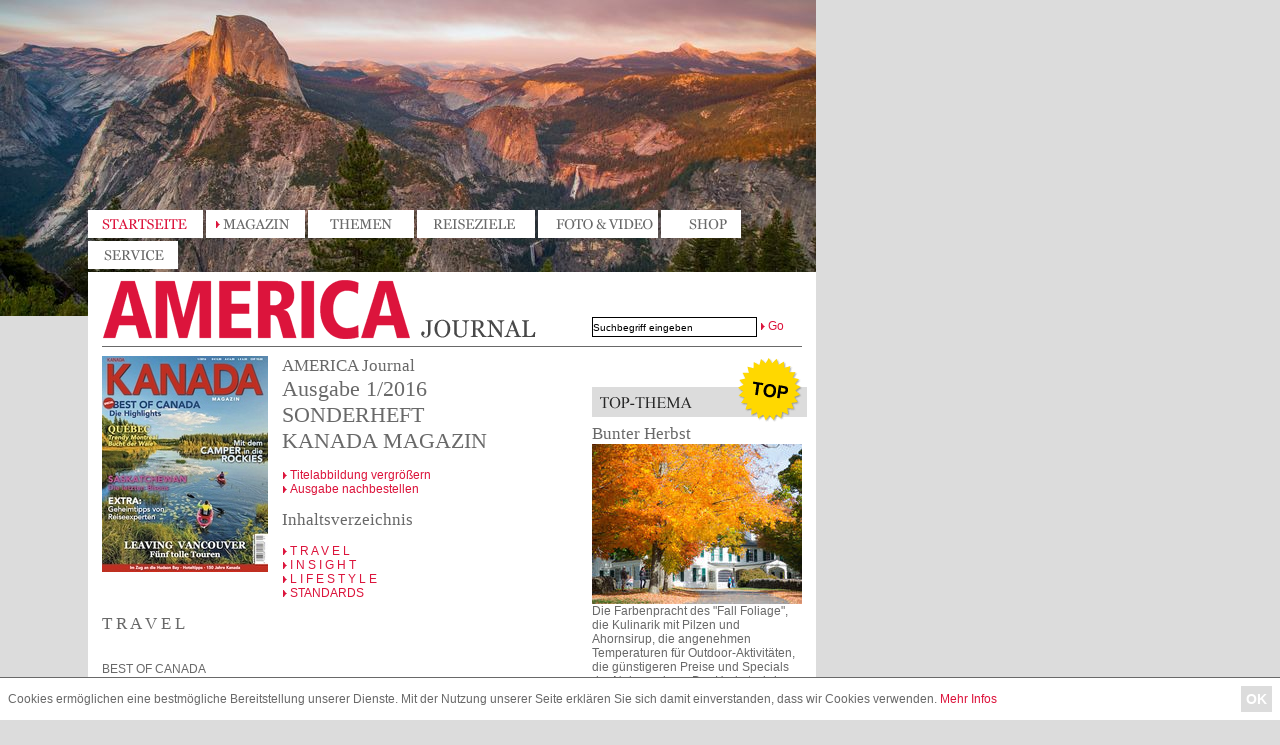

--- FILE ---
content_type: text/html; charset=UTF-8
request_url: https://www.americajournal.de/magazin/kanada-magazin-2016-1
body_size: 6677
content:
<!DOCTYPE html
  PUBLIC "-//W3C//DTD XHTML 1.0 Transitional//EN" "http://www.w3.org/TR/xhtml1/DTD/xhtml1-transitional.dtd">

<html xmlns="http://www.w3.org/1999/xhtml">

<head>

    <meta http-equiv="Content-Type" content="text/html; charset=iso-8859-1" />

    <title>AMERICA Journal - Magazin f&uuml;r Reisen, Lifestyle und Kultur in Nordamerika</title>

    <meta name="description" content="AMERICA Journal - Informationen, News und Trends aus den USA, Kanada und der Karibik - Aktuelle Ausgabe, Heftarchiv, Reiseplaner, Magazin und Shop">

    <meta name="keywords" content="Amerika, Nordamerika, America, Reiseplanung, Info, Informationen, Journal, Latka, Latka Verlag, Bundesstaat, USA, U.S.A., US, Kanada, Canada, Alberta, British Columbia, Manitoba, New Brunswick, Newfoundland, Northwest Territories, Nova Scotia, Nunavut, Ontario, Price Edward Islands, Québec, Saskatchewan, Yukon, Karibik, Puerto Rico, U.S. Virgin Islands, Pazifik, American Samoa, Guam, Alabama, Alaska, Arizona, Arkansas, California, Colorado, Connecticut, Delaware, District of Columbia, Florida, Georgia, Hawaii, Idaho, Illinois, Indiana, Iowa, Kansas, Kentucky, Louisiana, Maine, Maryland, Massachussetts, Michigan, Minnesota, Mississippi, Missouri, Montana, Nebraska, Nevada, New Hampshire, New Jersey, New Mexico, New York, North Carolina, Ohio, Oklahoma, Oregon, Pennsylvania, Rhode Island, South Carolina, South Dakota, Tennessee, Texas, Utah, Vermont, Virginia, Washington, Washington DC, Washington D.C., West Virginia, Wisconsin, Wyoming,america-journal">

    <meta name="author" content="--">

    <meta name="publisher" content="--">

    <meta name="copyright" content="--">

    <meta name="Content-Language" content="de">

    <meta name="Language" CONTENT="German, de, deutsch">

    <meta name="audience" content="all">

    <meta name="robots" content="index, follow">

    <meta name="revisit-after" content="7 days">

    <meta name="page-topic" content="--">

    <meta name="page-type" content="--">

    <link href="/latkastyle.css" rel="stylesheet" type="text/css" />   <style type="text/css">

  </style>

  <script  type="text/javascript" src="/jslibs/jquery.min.js"></script>
  <script  type="text/javascript" src="/jslibs/jquery-ui.js"></script>
  <script  type="text/javascript" src="/jslibs/jquery.jglycy.js"></script>
  <script  type="text/javascript" src="/jslibs/jquery.menu.min.js"></script>
  <script  type="text/javascript" src="/jslibs/jquery.imghover.js"></script>
  <script  type="text/javascript" src="/jslibs/jquery.shadow.js"></script>
  <script  type="text/javascript" src="/jslibs/jquery.lightbox.min.js"></script>
  <script  type="text/javascript" src="/jslibs/jquery.tooltip.min.js"></script>
  <script  type="text/javascript" src="/jslibs/jquery.fancyzoom.min.js"></script>
  <script  type="text/javascript" src="/jslibs/jquery.scrollTo-min.js"></script>
  <script  type="text/javascript" src="/jslibs/jquery.serialScroll-min.js"></script>
  <script  type="text/javascript" src="/jslibs/jquery.ba-dotimeout.min.js"></script>

  <script type="text/javascript" language="javascript">

$(function() {

  $.Lightbox.construct({
    "show_linkback": false,
    "show_info": true,
    "show_extended_info": true,
    "download_link": false,
    "text": {
      "image":   "Bild",
      "of":      "von",
      "close":   "Verlassen X",
      "closeInfo": "Ein Klick ausserhalb des Fensters kehrt zur Seite zur&uml;ck.",
      "download":     "Download.",
        "help": {
                "close":    "",
                "interact": ""
            },
            "about": {
                "text":     "jQuery Lightbox",
                "title":    "Licensed under the GNU Affero General Public License.",
                "link":     "http://www.balupton.com/projects/jquery-lightbox"
            }
        }
  });


});
$(function() {
    $.fn.fancyzoom.defaultsOptions.imgDir='/jslibs/pics/';
    $('.zoomthis a').fancyzoom();
});

  </script>
  

    <!-- Cookie Banner Script Start -->

    <style>
        #mbmcookie {
            position: fixed;
            bottom: 0;
            left: 0;
            right: 0;
            background: #fff;
            border-top: 1px solid #696969;
            padding: 8px;
            font-size: 12px;
            z-index: 10000;
        }
        
        #mbmcookie a.button {
            cursor: pointer;
            background: #dcdcdc;
            color: #fff;
            padding: 5px 5px;
            margin-left: 10px;
            font-size: 14px;
            font-weight: bold;
            float: right;
        }
        
        #mbmcookie p.cookiemessage {
            display: block;
            padding: 0;
            margin: 0;
            margin-top: 6px;
        }
    </style>

    <div id="mbmcookie">

        <a onClick="var d = new Date(); d = new Date(d.getTime() +1000*60*60*24*730); document.cookie = 'mbmcookie=1; expires='+ d.toGMTString() + ';'; document.getElementById('mbmcookie').style.display = 'none';" class="button">OK</a>

        <p class="cookiemessage">Cookies erm&ouml;glichen eine bestm&ouml;gliche Bereitstellung unserer Dienste. Mit der Nutzung unserer Seite erkl&auml;ren Sie sich damit einverstanden, dass wir Cookies verwenden. <a href="/datenschutz">Mehr Infos</a></p>

    </div>

    <script>
        a = document.cookie;
        while (a != '') {
            while (a.substr(0, 1) == ' ') {
                a = a.substr(1, a.length);
            }
            cn = a.substring(0, a.indexOf('='));
            if (a.indexOf(';') != -1) {
                cw = a.substring(a.indexOf('=') + 1, a.indexOf(';'));
            } else {
                cw = a.substr(a.indexOf('=') + 1, a.length);
            }
            if (cn == 'mbmcookie') {
                r = cw;
            }
            i = a.indexOf(';') + 1;
            if (i == 0) {
                i = a.length
            }
            a = a.substring(i, a.length);
        }
        if (r == '1') document.getElementById('mbmcookie').style.display = 'none';
    </script>

    <!-- Cookie Banner Script End -->

</head>

<body>

    <div id="topbanneraj" style="margin-left: 104px;">

        <!--/* OpenX Javascript Tag v2.8.7 */-->



        <script type='text/javascript'>
            <!--//<![CDATA[

            var m3_u = (location.protocol == 'https:' ? 'https://suasion.latka.de/www/delivery/ajs.php' : 'http://suasion.latka.de/www/delivery/ajs.php');

            var m3_r = Math.floor(Math.random() * 99999999999);

            if (!document.MAX_used) document.MAX_used = ',';

            document.write("<scr" + "ipt type='text/javascript' src='" + m3_u);

            document.write("?zoneid=1&amp;target=_blank&amp;block=1");

            document.write('&amp;cb=' + m3_r);

            if (document.MAX_used != ',') document.write("&amp;exclude=" + document.MAX_used);

            document.write(document.charset ? '&amp;charset=' + document.charset : (document.characterSet ? '&amp;charset=' + document.characterSet : ''));

            document.write("&amp;loc=" + escape(window.location));

            if (document.referrer) document.write("&amp;referer=" + escape(document.referrer));

            if (document.context) document.write("&context=" + escape(document.context));

            if (document.mmm_fo) document.write("&amp;mmm_fo=1");

            document.write("'><\/scr" + "ipt>");

            //]]>-->
        </script><noscript><a href='http://suasion.latka.de/www/delivery/ck.php?n=abf88f28&amp;cb=330436'
        target='_blank'><img
          src='http://suasion.latka.de/www/delivery/avw.php?zoneid=1&amp;cb=330436&amp;n=abf88f28' border='0'
          alt='' /></a></noscript>

    </div>

    <a name="top" id="top"></a>

    <!--LAYOUT -->

    <div id="layLeft" style="background: url(https://ltf02.parkteam.de/15/12/b717191e1e0b889e-charles-chu-kOlsTvm9imU-unsplash.jpg) no-repeat top left;">

        <!--Header Start -->

        <div id="header">
            <a href="/"><img src="/pics/um_startseite.gif" jg="imghover" jg:imghover="src:'/pics/um_startseite_h.gif'" width="115" height="28" alt="Startseite / Home" border="0" /></a>
            <a href="/magazin"><img src="/pics/um_magazin_h.gif" jg="imghover" jg:imghover="src:'/pics/um_magazin_h.gif'" width="99" height="28" alt="Magazin" border="0" /></a>
            <a href="/thema"><img src="/pics/um_themen.gif" jg="imghover" jg:imghover="src:'/pics/um_themen_h.gif'" width="106" height="28" alt="Themen" border="0" /></a>
            <a href="/region"><img src="/pics/um_reiseziele.gif" jg="imghover" jg:imghover="src:'/pics/um_reiseziele_h.gif'" width="118" height="28" alt="Reiseziele" border="0" /></a>
            <a href="/foto-video"><img src="/pics/um_fotothek.gif" jg="imghover" jg:imghover="src:'/pics/um_fotothek_h.gif'" width="120" height="28" alt="Fotothek" border="0" /></a>
            <a href="/shop"><img src="/pics/um_shop.gif" jg="imghover" jg:imghover="src:'/pics/um_shop_h.gif'" width="80" height="28" alt="Shop" border="0" /></a>
            <a href="/service"><img src="/pics/um_service.gif" jg="imghover" jg:imghover="src:'/pics/um_service_h.gif'" width="90" height="28" alt="Service" border="0" /></a>

            <div style="height:3px"></div>

            <div class="floater">
                <a href="/"><img src="/pics/logo_aj.gif" width="463" height="70" alt="America Journal" / border="0"></a>
            </div>
            <div class="floater suchBox">

                <form action="/suche" method="post" id="suche">

                    <div class="floater" style="margin-left: 41px; margin-top:45px"><input name="begriff" type="text" id="inputSuche" class="inputSuche" value="Suchbegriff eingeben" maxlength="70" onfocus="$('#inputSuche').val('');" /></div>

                    <div class="floater" style="margin-top:47px">&nbsp;<img src="/pics/lt.gif" width="8" height="7" alt=" " /><a style="cursor:pointer;" onclick="$('#suche').submit();">Go</a></div>

                </form>

                <br class="breaker" />
            </div><br class="breaker" />

            <img src="/pics/trenn.gif" width="728" height="5" alt=" " />
        </div>

        <!--Header Stop -->

        <!--Content Start -->

        <!--mainContent Start -->

        <div id="bgCont">

            <div id="mainCont">

                      <br>

      <div class="leftSpace">
        <div class="heftImgBox floater zoomthis"><a href="https://www.americajournal.de/pics/products/202-1450357450.JPEG"><img id="cover" src="https://www.americajournal.de/pics/products/th-202-1450357450.JPEG" height="216" alt="AMERICA Journal Ausgabe 1/2016 <br> SONDERHEFT <br>KANADA MAGAZIN" border="0" /></a></div>
        <div class="heftBox floater">
          <h3>AMERICA Journal</h3>
          <h1>Ausgabe 1/2016 <br> SONDERHEFT <br>KANADA MAGAZIN</h1>
           <br />
           <span class="zoomthis"><img src="/pics/lt.gif" width="8" height="7" alt=" " /><a href="https://www.americajournal.de/pics/products/202-1450357450.JPEG">Titelabbildung vergr&ouml;&szlig;ern<img src="/pics/blind.gif" border="0"></a></span>
           <br /><img src="/pics/lt.gif" width="8" height="7" alt=" " /><a href="/cart/add/2352&aid=34110d4ef4311add0839d4de96624ddb">Ausgabe nachbestellen</a><br /><br />
         <h3>Inhaltsverzeichnis</h3>
         <br />
         <img src="/pics/lt.gif" width="8" height="7" alt=" " /><a href="#a_1">T R A V E L</a><br />
         <img src="/pics/lt.gif" width="8" height="7" alt=" " /><a href="#a_2">I N S I G H T</a><br />
         <img src="/pics/lt.gif" width="8" height="7" alt=" " /><a href="#a_3">L I F E S T Y L E</a><br />
         <img src="/pics/lt.gif" width="8" height="7" alt=" " /><a href="#a_4">STANDARDS</a><br />


        </div>
        <br class="breaker" />
        
        <div class="textAllg"><br />
          <a name="a_1"><h3 style="text-transform:uppercase;">T R A V E L</h3><br /></a>
<br>
BEST OF CANADA<br>
<br>
<b>Geschmack von Abenteuer</b> – die schönsten Reiseimpressionen<br>
<br>
<br>
QUÉBEC<br>
<br>
<b>Küche, Kunst und Klamauk</b> – Eine Reise quer durch Neufundland<br>
<br>
<b>In der Bucht der Wale</b> – Wale Watching per Kajak und Motorboot<br>
<br>
<b>Das Cape Cod des Nordens</b> – Unterwegs auf den Iles de la Madeleine<br>
<br>
<br>
PRINCE EDWARD ISLAND<br>
<br>
<b>Insel der Farmer und Fischer</b> – Ein Tag an der Seite von Profiköchen<br>
<br>
<br>
MANITOBA<br>
<br>
<b>Hudson Bay Express</b> – Mit dem Zug von Winnipeg nach Churchill<br>
<br>
<br>
SASKATCHEWAN<br>
<br>
<b>Zum Schrei des Seetauchers</b> – Büffelpirsch im Prince Albert Park<br>
<br>
<br>
BRITISH COLUMBIA<br>
<br>
<b>Leaving Vancouver</b> – Die 5 schönsten Ausflüge rund um die Metropole<br>
<br>
<b>Für eine Handvoll Dollar</b> – Vancouver preisgünstig entdecken<br>
<br>
<br>
NUNAVUT<br>
<br>
<b>Tor zur Arktis</b> – Inuit-Kultur im Fischerdorf Naujaat<br>
<br>
<br>
ALBERTA<br>
<br>
<b>Weite Prärie, königliche Rocky Mountains</b> – Reise im Motorhome<br>
<br>
<b>KANADA-Extra</b>: Wildwest-Romantik<br>
<br>
<br>
<br>
<br>          <a name="a_2"><h3 style="text-transform:uppercase;">I N S I G H T</h3><br /></a>
<br>
<b>150 Jahre Kanada</b> – Die wichtigsten Daten im Überblick<br>
<br>
<b>Immergrüner Sehnsuchtsort</b> – Die kanadische Identität<br>
<br>
<b>Wolkenkratzer statt Wasserfälle</b> – Die Outdoor-Tradition ist bedroht<br>
<br>
<b>KANADA-Extra</b>: Die Akadier – Das vergessene Gründungsvolk<br>
<br>
<br>
<br>
          <a name="a_3"><h3 style="text-transform:uppercase;">L I F E S T Y L E</h3><br /></a>
<br>
<b>Kolumne</b>: Von Jägern und Fallenstellern<br>
<br>
<b>Expertentipps</b>: Die Lieblingsziele der Reiseprofis<br>
<br>
<b>Hotels & Hideaways</b>: KANADA Autoren empfehlen Unterkünfte<br>
<br>
<b>Szene</b>: Die Macht der Gezeiten<br>
<br>
<br>
<br>
          <a name="a_4"><h3 style="text-transform:uppercase;">STANDARDS</h3><br /></a>
<br>
<b>News</b>: Neuigkeiten aus Kanada<br>
<br>
<b>Mediothek</b>: Empfehlungen vom Büchermarkt<br>
        </div>
      </div>


      <div class="leftSpace">
        <div class="trennerMain">&nbsp;</div>
      </div>
      <div class="leftSpace">
        <h2><img src="/pics/lt.gif" width="8" height="7" alt=" " /><a href="/cart/add/2352&aid=34110d4ef4311add0839d4de96624ddb">Ausgabe nachbestellen</a><br />
        <br />
        Im Heftarchiv st&ouml;bern <img src="/pics/lt.gif" width="8" height="7" alt=" " /><a href="/shop">zum Heftarchiv</a><br />
        <br />
        Mini-Abo f&uuml;r nur 10,- Euro <img src="/pics/lt.gif" width="8" height="7" alt=" " /><a href="/service/mini-abo">Mini-Abo-Informationen</a><br />
        <br />
        America-Journal abonnieren <img src="/pics/lt.gif" width="8" height="7" alt=" " /><a href="/service/abo">Abo-Informationen</a><br />
        </h2>
      </div>
      <br class="breaker"/>


            </div>

            <!--mainContent Stop -->

            <div class="floater hSpace">&nbsp;</div>

            <!--sideContent Start -->

            <div id="sideCont">

                <br \>          <h1><img src="/pics/header_topthema.gif" width="215"></h1>
      <div>
        <h3>Bunter Herbst</h3>
                <a href="/thema/bunter-herbst">
          <img src="https://ltf12.parkteam.de/04/07/8fdca15c3b045f95-_Indian_Connecticut-Office-of-Tourism.jpg" alt="" width="210" height="160" border="0" />
        </a>

	<p>Die Farbenpracht des "Fall Foliage", die Kulinarik mit Pilzen und Ahornsirup, die angenehmen Temperaturen für Outdoor-Aktivitäten, die günstigeren Preise und Specials der Nebensaison: Der Herbst wird auch in den USA und Kanada immer beliebter.</p>
        <img src="/pics/lt.gif" width="8" height="7" alt=" " /><a href="/thema/bunter-herbst">zum Thema</a>
      </div>
      <div class="halfvSpace">&nbsp;</div>

        <h1><img src="/pics/header_fotovideos.gif" width="215"></h1>
      <div>
        <h3>Slideshow: Texas, einmal anders</h3>
                <div style="margin-right: 5px; width:210px; height: 160px; background: url(https://ltf14.parkteam.de/07/04/0b7d017f9135e4e4-justin-lauria-_ph2CcZJZMo-unsplash.jpg) no-repeat; float: left;" >
        <a href="/artikel/fotoshow-texas-views">
          <img src="/pics/gr_foto_big.png" alt="Nachthimmel über der Pennybacker Bridge in Austin" width="210" height="160" border="0"/>
        </a>
        </div>

	<p>Texas ist das Land der Weite und der glitzernden Metropolen, der Cowboys und der Öltürme. Doch es gibt auch ungewöhnliche Blicke auf den Lone Star State. 13 Impressionen!</p>
        <img src="/pics/lt.gif" width="8" height="7" alt=" " /><a href="/artikel/fotoshow-texas-views">mehr lesen</a>
      </div>
      <div class="halfvSpace">&nbsp;</div>

        <h1><img src="/pics/header_interessantelinks.gif" width="215"></h1>
      <div>
<b>Jetzt neu!</b><br>
Alle Links im <a href="https://www.americajournal.de/artikel/info-service-aj">Infoservice</a>
     </div>
      <div class="halfvSpace">&nbsp;</div>



                <br />

            </div>

            <!--sideContent Stop -->

            <br class="breaker" />

            <!--Content Stop -->

            <!--Footer Start -->

            <div id="lowerMenu"><img src="/pics/trenn.gif" width="728" height="5" alt=" " /><br />

                <div style="float:left; background: #fff; padding-left: 15px; padding-right: 14.5px; height: 33px">
                    <a href="/service/abo"><img src="/pics/lm_abo.gif" alt="Abo" width="47" height="33" border="0" jg="imghover" jg:imghover="src:'/pics/lm_abo_h.gif'" /></a>

                    <a href="/service/abo-kuendigung"><img src="/pics/lm_abokuendigen.gif" alt="Abo kuendigen" width="116" height="33" border="0" jg="imghover" jg:imghover="src:'/pics/lm_abokuendigen_h.gif'" /></a>

                    <a href="/kontakt"><img src="/pics/lm_kontakt.gif" alt="Kontakt" width="85" height="33" border="0" jg="imghover" jg:imghover="src:'/pics/lm_kontakt_h.gif'" /></a>
                    <a href="/impressum"><img src="/pics/lm_impressum.gif" alt="Impressum" width="94" height="33" border="0" jg="imghover" jg:imghover="src:'/pics/lm_impressum_h.gif'" /></a>
                    <a href="/datenschutz"><img src="/pics/lm_datenschutz.gif" alt="Datenschutz" width="111" height="33" border="0" jg="imghover" jg:imghover="src:'/pics/lm_datenschutz_h.gif'" /></a>
                    <!--
                <a href="http://www.latka.de" target="_new"><img
              src="/pics/lm_latkamain.gif" alt="Latke.de" width="214" height="33" border="0" jg="imghover"
              jg:imghover="src:'/pics/lm_latkamain_h.gif'" />--></a><img src="/pics/blind.gif" width="135" height="1" alt=" " />
                </div>
                <div style="float:left;">
                    <form action="/magazin/kanada-magazin-2016-1" method="POST"><input type="hidden" name="printable" value="1"><input type="image" src="/pics/lm_drucken.gif" alt="Seite drucken" width="42" height="33"></form>
                </div>
                <div style="float:left;">
                    <a href="/empfehlen/magazin/kanada-magazin-2016-1"><img src="/pics/lm_senden.gif" alt="Seite empfehlen" width="47" height="33" border="0" /></a>
                </div>
            </div>

        </div>

        <!--Footer Stop -->

        <div class="vSpace">&nbsp;</div>

        <div class="vSpace">&nbsp;</div>



        <div class="bannerSpace">

            <!--BIGSIZE Zone 1 -->

            <script type='text/javascript'>
                <!--//<![CDATA[

                var m3_u = (location.protocol == 'https:' ? 'https://suasion.latka.de/www/delivery/ajs.php' : 'http://suasion.latka.de/www/delivery/ajs.php');

                var m3_r = Math.floor(Math.random() * 657817);

                if (!document.MAX_used) document.MAX_used = ',';

                document.write("<scr" + "ipt type='text/javascript' src='" + m3_u);

                document.write("?zoneid=2&amp;block=1&amp;target=_blank");

                document.write('&amp;cb=' + m3_r);

                if (document.MAX_used != ',') document.write("&amp;exclude=" + document.MAX_used);

                document.write(document.charset ? '&amp;charset=' + document.charset : (document.characterSet ? '&amp;charset=' + document.characterSet : ''));

                document.write("&amp;loc=" + escape(window.location));

                if (document.referrer) document.write("&amp;referer=" + escape(document.referrer));

                if (document.context) document.write("&context=" + escape(document.context));

                if (document.mmm_fo) document.write("&amp;mmm_fo=1");

                document.write("'><\/scr" + "ipt>");

                //]]>-->
            </script><noscript><a href='http://suasion.latka.de/www/delivery/ck.php?n=a7083bac&amp;cb=657817'
          target='_blank'><img
            src='http://suasion.latka.de/www/delivery/avw.php?zoneid=2&amp;cb=657817&amp;n=a7083bac'
            border='0' alt='' /></a></noscript>

        </div>



        <div class="bannerSpace">

            <!--BIGSIZE Zone 2 -->

            <script type='text/javascript'>
                <!--//<![CDATA[

                var m3_u = (location.protocol == 'https:' ? 'https://suasion.latka.de/www/delivery/ajs.php' : 'http://suasion.latka.de/www/delivery/ajs.php');

                var m3_r = Math.floor(Math.random() * 657817);

                if (!document.MAX_used) document.MAX_used = ',';

                document.write("<scr" + "ipt type='text/javascript' src='" + m3_u);

                document.write("?zoneid=3&amp;block=1&amp;target=_blank");

                document.write('&amp;cb=' + m3_r);

                if (document.MAX_used != ',') document.write("&amp;exclude=" + document.MAX_used);

                document.write(document.charset ? '&amp;charset=' + document.charset : (document.characterSet ? '&amp;charset=' + document.characterSet : ''));

                document.write("&amp;loc=" + escape(window.location));

                if (document.referrer) document.write("&amp;referer=" + escape(document.referrer));

                if (document.context) document.write("&context=" + escape(document.context));

                if (document.mmm_fo) document.write("&amp;mmm_fo=1");

                document.write("'><\/scr" + "ipt>");

                //]]>-->
            </script><noscript><a href='http://suasion.latka.de/www/delivery/ck.php?n=a9b4ad16&amp;cb=657817'
          target='_blank'><img
            src='http://suasion.latka.de/www/delivery/avw.php?zoneid=3&amp;cb=657817&amp;n=a9b4ad16'
            border='0' alt='' /></a></noscript>

        </div>



    </div>

    <div class="hSpace floater">&nbsp;</div>

    <div id="layRight1">

        <!--SKYSCRAPER Zone 1 -->

        <script type='text/javascript'>
            <!--//<![CDATA[

            var m3_u = (location.protocol == 'https:' ? 'https://suasion.latka.de/www/delivery/ajs.php' : 'http://suasion.latka.de/www/delivery/ajs.php');

            var m3_r = Math.floor(Math.random() * 657817);

            if (!document.MAX_used) document.MAX_used = ',';

            document.write("<scr" + "ipt type='text/javascript' src='" + m3_u);

            document.write("?zoneid=4&amp;block=1&amp;target=_blank");

            document.write('&amp;cb=' + m3_r);

            if (document.MAX_used != ',') document.write("&amp;exclude=" + document.MAX_used);

            document.write(document.charset ? '&amp;charset=' + document.charset : (document.characterSet ? '&amp;charset=' + document.characterSet : ''));

            document.write("&amp;loc=" + escape(window.location));

            if (document.referrer) document.write("&amp;referer=" + escape(document.referrer));

            if (document.context) document.write("&context=" + escape(document.context));

            if (document.mmm_fo) document.write("&amp;mmm_fo=1");

            document.write("'><\/scr" + "ipt>");

            //]]>-->
        </script><noscript><a href='http://suasion.latka.de/www/delivery/ck.php?n=a03a1ff4&amp;cb=657817'
        target='_blank'><img
          src='http://suasion.latka.de/www/delivery/avw.php?zoneid=4&amp;cb=657817&amp;n=a03a1ff4' border='0'
          alt='' style="padding-bottom: 10px;" /></a></noscript>

    </div>

    <div id="layRight2">

        <!--SKYSCRAPER Zone 2 -->

        <script type='text/javascript'>
            <!--//<![CDATA[

            var m3_u = (location.protocol == 'https:' ? 'https://suasion.latka.de/www/delivery/ajs.php' : 'http://suasion.latka.de/www/delivery/ajs.php');

            var m3_r = Math.floor(Math.random() * 657817);

            if (!document.MAX_used) document.MAX_used = ',';

            document.write("<scr" + "ipt type='text/javascript' src='" + m3_u);

            document.write("?zoneid=5&amp;block=1&amp;target=_blank");

            document.write('&amp;cb=' + m3_r);

            if (document.MAX_used != ',') document.write("&amp;exclude=" + document.MAX_used);

            document.write(document.charset ? '&amp;charset=' + document.charset : (document.characterSet ? '&amp;charset=' + document.characterSet : ''));

            document.write("&amp;loc=" + escape(window.location));

            if (document.referrer) document.write("&amp;referer=" + escape(document.referrer));

            if (document.context) document.write("&context=" + escape(document.context));

            if (document.mmm_fo) document.write("&amp;mmm_fo=1");

            document.write("'><\/scr" + "ipt>");

            //]]>-->
        </script><noscript><a href='http://suasion.latka.de/www/delivery/ck.php?n=afc1f941&amp;cb=657817'
        target='_blank'><img
          src='http://suasion.latka.de/www/delivery/avw.php?zoneid=5&amp;cb=657817&amp;n=afc1f941' border='0'
          alt='' /></a></noscript>

    </div>

    <!--/* OpenX Javascript Tag v2.8.7 */-->

    <div id="layRight3">

        <script type='text/javascript'>
            <!--//<![CDATA[

            var m3_u = (location.protocol == 'https:' ? 'https://suasion.latka.de/www/delivery/ajs.php' : 'http://suasion.latka.de/www/delivery/ajs.php');

            var m3_r = Math.floor(Math.random() * 99999999999);

            if (!document.MAX_used) document.MAX_used = ',';

            document.write("<scr" + "ipt type='text/javascript' src='" + m3_u);

            document.write("?zoneid=6&amp;block=1");

            document.write('&amp;cb=' + m3_r);

            if (document.MAX_used != ',') document.write("&amp;exclude=" + document.MAX_used);

            document.write(document.charset ? '&amp;charset=' + document.charset : (document.characterSet ? '&amp;charset=' + document.characterSet : ''));

            document.write("&amp;loc=" + escape(window.location));

            if (document.referrer) document.write("&amp;referer=" + escape(document.referrer));

            if (document.context) document.write("&context=" + escape(document.context));

            if (document.mmm_fo) document.write("&amp;mmm_fo=1");

            document.write("'><\/scr" + "ipt>");

            //]]>-->
        </script><noscript><a href='http://suasion.latka.de/www/delivery/ck.php?n=a8ed70f4&amp;cb=657817'
        target='_blank'><img
          src='http://suasion.latka.de/www/delivery/avw.php?zoneid=6&amp;cb=657817&amp;n=a8ed70f4' border='0'
          alt='' /></a></noscript>

    </div>

    <div id="layRight4">

        <script type='text/javascript'>
            <!--//<![CDATA[

            var m3_u = (location.protocol == 'https:' ? 'https://suasion.latka.de/www/delivery/ajs.php' : 'http://suasion.latka.de/www/delivery/ajs.php');

            var m3_r = Math.floor(Math.random() * 99999999999);

            if (!document.MAX_used) document.MAX_used = ',';

            document.write("<scr" + "ipt type='text/javascript' src='" + m3_u);

            document.write("?zoneid=7&amp;block=1");

            document.write('&amp;cb=' + m3_r);

            if (document.MAX_used != ',') document.write("&amp;exclude=" + document.MAX_used);

            document.write(document.charset ? '&amp;charset=' + document.charset : (document.characterSet ? '&amp;charset=' + document.characterSet : ''));

            document.write("&amp;loc=" + escape(window.location));

            if (document.referrer) document.write("&amp;referer=" + escape(document.referrer));

            if (document.context) document.write("&context=" + escape(document.context));

            if (document.mmm_fo) document.write("&amp;mmm_fo=1");

            document.write("'><\/scr" + "ipt>");

            //]]>-->
        </script><noscript><a href='http://suasion.latka.de/www/delivery/ck.php?n=a0dd6ab3&amp;cb=657817'
        target='_blank'><img
          src='http://suasion.latka.de/www/delivery/avw.php?zoneid=7&amp;cb=657817&amp;n=a0dd6ab3' border='0'
          alt='' /></a></noscript>

    </div>

    </div>

    <br class="breaker" />

    <!--LAYOUT Stop -->

</body>

</html>

--- FILE ---
content_type: text/css
request_url: https://www.americajournal.de/latkastyle.css
body_size: 1842
content:
/* CSS Document 
   Parkteam AG, AS-DB-JE;
   Last Change: AS, 20.05.2010
*/

/* Infos 
   Wichtige Farben:
   hellgrau: #dcdcdc; (bspw. BG)
   dunkelgrau: #696969; (bspw. Hauptschrift)
   rot: #dc143c;
*/


/* Body */

* {
	margin:0px;
	padding:0px;
}

body {
	background-color: #dcdcdc;
	font-family: Verdana, Arial, Helvetica, sans-serif;
	color: #696969;
	font-size:12px;
}

/* IDs */

#layLeft {
  	width:802px;
	float:left;
	padding-left:14px;
}

#layRight {
  	width:160px;
//	float:left;
	position: absolute;
	top: 0px;
	left: 830px;
}

#layRight1 {
  	width:160px;
	position: absolute;
	top: 0px;
	left: 830px;
}

#layRight2 {
  	width:160px;
	position: absolute;
	top: 614px;
	left: 830px;
}

#layRight3 {
  	width:160px;
	position: absolute;
	top: 1228px;
	left: 830px;
}

#layRight4 {
  	width:160px;
	position: absolute;
	top: 1842px;
	left: 830px;
}

#header {
  	height:106px;
	padding-left:74px;
	padding-top:210px;
}

#bgCont {
	background: url(pics/bg_main.gif) repeat;
}

#mainCont {
	float:left;
	width: 564px;
}

#sideCont {
	float:left;
	width:210px;
	padding-right:14px;
}

#lowerMenu {
  padding-left: 74px;
  padding-top:14px;
}

/* layoutclasses */

.floater {
	float:left;
}

.breaker {
	clear:both;
}

.hSpace {
	width:14px;
}

.vSpace {
	height:14px;
}

.halfvSpace {
	width:7px;
	font-size:7px;
}

.leftSpace {
	padding-left:88px;
}

.bannerSpace {
	margin-top:30px;
	padding-left:74px;
}

.listSpace {
	margin-top: 6px;
}

.trennerMain {
	height: 29px;
	width: 476px;
	background: url(pics/bg_trenner.gif) repeat;
}

.trennerSide {
	height: 29px;
	width: 210px;
	background: url(pics/bg_trenner.gif) repeat;
}

.artikelTeaser {
	width: 340px;
	padding-left: 14px;
}

.mapBox {
	width: 340px;
	padding-right: 14px;
}

.suchBox {
	background:#fff; 
	height: 70px;
	width: 265px;
}

.heftBox {
	width: 281px;
	padding-right: 14px;
}

.heftImgBox {
	padding-right: 14px;
}

.inVZeile {
	margin-bottom: 10px;
}

.inVZquote {
	margin-bottom: 2px;
}

.inVZsub {
	margin-top:5px;
	margin-bottom: 10px;
	text-align:right;
	font-size: 10px;
	color: #959595;
}

.inVZfree {
	margin-bottom: 10px;
	border: #959595 dotted 1px;
	color: #959595;
	padding: 7px;
}

blockquote {
	margin-left: 14px;
	font-size: 11px;
	margin-bottom: 10px;
}

.breadcrumb {
	margin-top: 14px;
	margin-bottom: 14px;
	font-family:Georgia, "Times New Roman", Times, serif;
	font-size: 10px;
}


/* textformatierung */

p {
    line-height: 120%;
}

.small {
    font-size:11px;
    line-height: 120%;
}


h1 {
  font-family: Georgia, "Times New Roman", Times, serif;
  font-weight:normal;
  color: #696969;
  font-size:22px;
}

.hStaat {
	font-size:28px;
}

h2 {
	font-weight:normal;
    color: #696969;
	font-size:12px;
}

h2.allcaps {
  text-transform: uppercase;
}

h3 {
	font-family: Georgia, "Times New Roman", Times, serif;
	font-weight:normal;
    color: #696969;
	font-size:17px;
}

a {
	font-weight:normal;
    color: #dc143c;
	font-size:12px;
	text-decoration: none;
}

a:hover {
	font-weight:normal;
    color: #dc143c;
	font-size:12px;
	text-decoration: underline;
}

a.bc {
	font-family:Georgia, "Times New Roman", Times, serif;
	font-size: 10px;
	color: #696969;
}

a.bc:hover {
	font-family:Georgia, "Times New Roman", Times, serif;
	font-size: 10px;
	color: #000;
}

.textAllg {
	text-align: justify;
}

.textImage {
	font-size: 10px;
	color: #000;
	margin-top: 3px;
}

.imgSpace {
	width: 10px;
	height: 10px;
	font-size: 10px;
}


/* Formfelder */

.butStandard {
   	font-size:9px;
}

.selectStaaten {
    margin-top:5px;
	width: 110px;
	height: 18px;
	border: 1px solid #000;
	font-size:10px;
}

.inputSuche {
	width: 163px;
	height: 18px;
	border: 1px solid #000;
	font-size: 10px;
}

.leftofForm {
	height: 17px;
	width: 35px;
	padding-left:7px;
	padding-top: 3px;
}

.copy210 { 
  width: 210px;
  overflow: hidden;
  text-align: right;
  font-size: 8px;
}

.copy { 
  opacity: .5;
  filter: alpha(opacity=50);
  -ms-filter:"progidXImageTransform.Microsoft.Alpha(Opacity=50)";
  background: none;
  color: #000;
  text-align: right;
  font-size: 8px;
}

.boxFotoRight { 
  float: right; 
  padding-left:14px;
  padding-top: 14px;  
  padding-bottom: 14px;
}

.boxFotoLeft { 
  float: left; 
  padding-right: 14px; 
  padding-top: 14px; 
  padding-bottom: 14px;
}

.mapflyout { 
  color: #fff; 
  text-align: left; 
  visibility: hidden; 
  position: absolute; 
  vertical-align: top; 
  padding: 4px; 
  width: 150px;
  opacity: .5;
  filter: alpha(opacity=50);
  -ms-filter:"progidXImageTransform.Microsoft.Alpha(Opacity=50)";
  background: #111;
  z-index: 100;
}

/* Warenkorb, Kasse und Co. */

.wk { 
  padding: 3px;
  border: 1px #fff solid;
  font-size: 0.75em;
  background:#e8e8e8;
}

.fotogalerie {
  position: relative;
  height: 75px;
  width: 330px;
  margin-left: 25px;
}

.fotogalerie .next, .fotogalerie .prev{
  cursor: pointer;
  position: absolute;
  top: 0px;
}

.fotogalerie .prev {
  left: -25px;
}

.fotogalerie .next{
  right: 25px;
}

.fgsections {
  overflow: hidden;
  background-color: white;
  width: 302px;
  height: 75px;
  clear: left;
}

.fgsections ul, #fgsections li { 
  padding: 0px;
  margin: 0px;
  list-style: none;
}

.fgsections ul {
  width:3660px;
}

.fgsections li {
  float:left;
}

.itembox {
  float: left;
  width: 100px;
  padding-right: 1px;
  background: #fff;
}

.itembox-inner { 
  width: 186px;
  padding-left:12px;
  padding-right:12px;
  padding-bottom:12px;
  height: 120px;
  background:#4D4C4D;
}


.ya-leserroute {
    color: #9e0039;    
}

.ya-lesertipp {
    color: #9e0039;
}

.ya-leserfoto {
    color: #9e0039;
}

/* Formular Klassen*/

.formTextfield {
    width:450px;
    border:1px dotted #000000;
    padding:4px;
    margin-top:5px;
    background: #eeeeee;
}

.formTextarea {
    width:450px;
    border:1px dotted #000000;
    padding:4px;
    margin-top:5px;
    background: #eeeeee;
}

.error {
    color: #EE0000;
}

.commRow {
    border-bottom:1px dotted #000000;
    padding-bottom:5px;
    margin-bottom:5px;
}

#layTop0 {
   width:728px;
   top: 0px;
   margin-left: 102px;
   margin-bottom: 13px;
}


--- FILE ---
content_type: application/javascript
request_url: https://www.americajournal.de/jslibs/jquery.imghover.js
body_size: 757
content:
/**
 *  jquery.popupt
 *  (c) 2008 Semooh (http://semooh.jp/)
 *
 *  Dual licensed under the MIT (MIT-LICENSE.txt)
 *  and GPL (GPL-LICENSE.txt) licenses.
 *
 **/
(function($){
	$.fn.extend({
		imghover: function(opt){
			return this.each(function() {
        opt = $.extend({
            prefix: '',
            suffix: '_o',
            src: '',
            btnOnly: true,
            fade: false,
            fadeSpeed: 500
          }, opt || {});

        var node = $(this);
				if(!node.is('img')&&!node.is(':image')){
          var sel = 'img,:image';
          if (opt.btnOnly) sel = 'a '+sel;
          node.find(sel).imghover(opt);
          return;
        }

        var orgImg = node.attr('src');

        var hoverImg;
        if(opt.src){
          hoverImg = opt.src;
        }else{
          hoverImg = orgImg;
          if(opt.prefix){
            var pos = hoverImg.lastIndexOf('/');
            if(pos>0){
              hoverImg = hoverImg.substr(0,pos-1)+opt.prefix+hoverImg.substr(pos-1);
            }else{
              hoverImg = opt.prefix+hoverImg;
            }
          }
          if(opt.suffix){
            var pos = hoverImg.lastIndexOf('.');
            if(pos>0){
              hoverImg = hoverImg.substr(0,pos)+opt.suffix+hoverImg.substr(pos);
            }else{
              hoverImg = hoverImg+opt.suffix;
            }
          }
        }

        if(opt.fade){
          var offset = node.offset();
          var hover = node.clone(true);
          hover.attr('src', hoverImg);
          hover.css({
            position: 'absolute',
            left: offset.left,
            top: offset.top,
            zIndex: 1000
          }).hide().insertAfter(node);
          node.mouseover(
            function(){
              var offset=node.offset();
              hover.css({left: offset.left, top: offset.top});
              hover.fadeIn(opt.fadeSpeed);
              node.fadeOut(opt.fadeSpeed,function(){node.show()});
            }
          );
          hover.mouseout(
            function(){
              node.fadeIn(opt.fadeSpeed);
              hover.fadeOut(opt.fadeSpeed);
            }
          );
        }else{
          node.hover(
            function(){node.attr('src', hoverImg)},
            function(){node.attr('src', orgImg)}
          );
        }
			});
		}
	});
})(jQuery);


--- FILE ---
content_type: application/javascript
request_url: https://www.americajournal.de/jslibs/jquery.tooltip.min.js
body_size: 1983
content:
/*
 * jQuery Tooltip plugin 1.3
 *
 * http://bassistance.de/jquery-plugins/jquery-plugin-tooltip/
 * http://docs.jquery.com/Plugins/Tooltip
 *
 * Copyright (c) 2006 - 2008 Jörn Zaefferer
 *
 * $Id: jquery.tooltip.js 5741 2008-06-21 15:22:16Z joern.zaefferer $
 * 
 * Dual licensed under the MIT and GPL licenses:
 *   http://www.opensource.org/licenses/mit-license.php
 *   http://www.gnu.org/licenses/gpl.html
 */;(function($){var helper={},current,title,tID,IE=$.browser.msie&&/MSIE\s(5\.5|6\.)/.test(navigator.userAgent),track=false;$.tooltip={blocked:false,defaults:{delay:200,fade:false,showURL:true,extraClass:"",top:15,left:15,id:"tooltip"},block:function(){$.tooltip.blocked=!$.tooltip.blocked;}};$.fn.extend({tooltip:function(settings){settings=$.extend({},$.tooltip.defaults,settings);createHelper(settings);return this.each(function(){$.data(this,"tooltip",settings);this.tOpacity=helper.parent.css("opacity");this.tooltipText=this.title;$(this).removeAttr("title");this.alt="";}).mouseover(save).mouseout(hide).click(hide);},fixPNG:IE?function(){return this.each(function(){var image=$(this).css('backgroundImage');if(image.match(/^url\(["']?(.*\.png)["']?\)$/i)){image=RegExp.$1;$(this).css({'backgroundImage':'none','filter':"progid:DXImageTransform.Microsoft.AlphaImageLoader(enabled=true, sizingMethod=crop, src='"+image+"')"}).each(function(){var position=$(this).css('position');if(position!='absolute'&&position!='relative')$(this).css('position','relative');});}});}:function(){return this;},unfixPNG:IE?function(){return this.each(function(){$(this).css({'filter':'',backgroundImage:''});});}:function(){return this;},hideWhenEmpty:function(){return this.each(function(){$(this)[$(this).html()?"show":"hide"]();});},url:function(){return this.attr('href')||this.attr('src');}});function createHelper(settings){if(helper.parent)return;helper.parent=$('<div id="'+settings.id+'"><h3></h3><div class="body"></div><div class="url"></div></div>').appendTo(document.body).hide();if($.fn.bgiframe)helper.parent.bgiframe();helper.title=$('h3',helper.parent);helper.body=$('div.body',helper.parent);helper.url=$('div.url',helper.parent);}function settings(element){return $.data(element,"tooltip");}function handle(event){if(settings(this).delay)tID=setTimeout(show,settings(this).delay);else
show();track=!!settings(this).track;$(document.body).bind('mousemove',update);update(event);}function save(){if($.tooltip.blocked||this==current||(!this.tooltipText&&!settings(this).bodyHandler))return;current=this;title=this.tooltipText;if(settings(this).bodyHandler){helper.title.hide();var bodyContent=settings(this).bodyHandler.call(this);if(bodyContent.nodeType||bodyContent.jquery){helper.body.empty().append(bodyContent)}else{helper.body.html(bodyContent);}helper.body.show();}else if(settings(this).showBody){var parts=title.split(settings(this).showBody);helper.title.html(parts.shift()).show();helper.body.empty();for(var i=0,part;(part=parts[i]);i++){if(i>0)helper.body.append("<br/>");helper.body.append(part);}helper.body.hideWhenEmpty();}else{helper.title.html(title).show();helper.body.hide();}if(settings(this).showURL&&$(this).url())helper.url.html($(this).url().replace('http://','')).show();else
helper.url.hide();helper.parent.addClass(settings(this).extraClass);if(settings(this).fixPNG)helper.parent.fixPNG();handle.apply(this,arguments);}function show(){tID=null;if((!IE||!$.fn.bgiframe)&&settings(current).fade){if(helper.parent.is(":animated"))helper.parent.stop().show().fadeTo(settings(current).fade,current.tOpacity);else
helper.parent.is(':visible')?helper.parent.fadeTo(settings(current).fade,current.tOpacity):helper.parent.fadeIn(settings(current).fade);}else{helper.parent.show();}update();}function update(event){if($.tooltip.blocked)return;if(event&&event.target.tagName=="OPTION"){return;}if(!track&&helper.parent.is(":visible")){$(document.body).unbind('mousemove',update)}if(current==null){$(document.body).unbind('mousemove',update);return;}helper.parent.removeClass("viewport-right").removeClass("viewport-bottom");var left=helper.parent[0].offsetLeft;var top=helper.parent[0].offsetTop;if(event){left=event.pageX+settings(current).left;top=event.pageY+settings(current).top;var right='auto';if(settings(current).positionLeft){right=$(window).width()-left;left='auto';}helper.parent.css({left:left,right:right,top:top});}var v=viewport(),h=helper.parent[0];if(v.x+v.cx<h.offsetLeft+h.offsetWidth){left-=h.offsetWidth+20+settings(current).left;helper.parent.css({left:left+'px'}).addClass("viewport-right");}if(v.y+v.cy<h.offsetTop+h.offsetHeight){top-=h.offsetHeight+20+settings(current).top;helper.parent.css({top:top+'px'}).addClass("viewport-bottom");}}function viewport(){return{x:$(window).scrollLeft(),y:$(window).scrollTop(),cx:$(window).width(),cy:$(window).height()};}function hide(event){if($.tooltip.blocked)return;if(tID)clearTimeout(tID);current=null;var tsettings=settings(this);function complete(){helper.parent.removeClass(tsettings.extraClass).hide().css("opacity","");}if((!IE||!$.fn.bgiframe)&&tsettings.fade){if(helper.parent.is(':animated'))helper.parent.stop().fadeTo(tsettings.fade,0,complete);else
helper.parent.stop().fadeOut(tsettings.fade,complete);}else
complete();if(settings(this).fixPNG)helper.parent.unfixPNG();}})(jQuery);